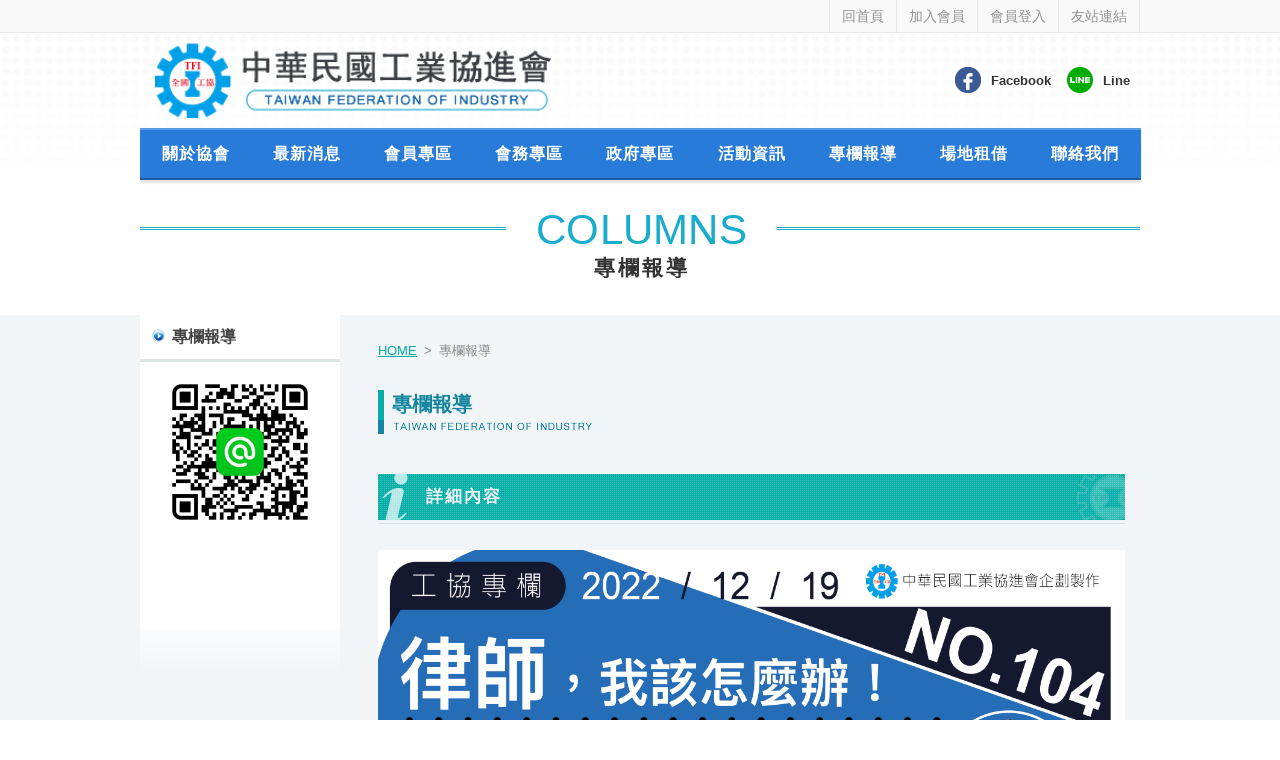

--- FILE ---
content_type: text/html; charset=utf-8
request_url: https://www.tfoi.org.tw/album2_detail_196.htm
body_size: 9592
content:
<!DOCTYPE html>
<!--[if IE 8]> <html lang="zh-Hant" class="ie8 no-js"> <![endif]-->  
<!--[if IE 9]> <html lang="zh-Hant" class="ie9 no-js"> <![endif]-->  
<!--[if !IE]><!--> <html lang="zh-Hant" class="no-js"> <!--<![endif]-->
<head>
<meta charset="UTF-8">
<title>國民法官制度簡介(四)20221216 - 中華民國工業協進會</title>
<meta name="description" content="全國工協乃基於反映基層工業界心聲，由台灣省及廿一縣市工業會共同籌組；並由台灣省工業會理監事及各縣市工業會理事長擔任籌備委員，推舉時任台灣省工業會理事長李成家先生為籌備會主任委員，將做工業界與政府間橋樑，為全國工業界服務。" />
<!--以下新增-->

<meta http-equiv="X-UA-Compatible" content="IE=edge">
<meta name="viewport" content="width=device-width, user-scalable=no, initial-scale=1">

<link rel="shortcut icon" href="images/favicon.ico"/>
<link rel="bookmark" href="images/favicon.ico"/>

<link rel="stylesheet" type="text/css" href="css/style.css">
<link rel="stylesheet" type="text/css" href="scripts/fancyBox/source/jquery.fancybox.css" />

<script src="scripts/jquery.js"></script>
<script src="scripts/jquery-migrate-1.2.1.min.js"></script>
<script src="scripts/jquery.scrollTo-2.1.1/jquery.scrollTo.min.js"></script>
<script src="scripts/modernizr.js"></script>
<script type="text/javascript" src="scripts/fancyBox/source/jquery.fancybox.js"></script>

<script src="scripts/share.js"></script>
<!--<script src="scripts/scroll_fixed.js"></script>-->
<script src="scripts/menu_toggle.js"></script>
<!--<script src="scripts/menu_dropdown.js"></script>-->
<script src="scripts/side_toggle.js"></script>
<script src="scripts/side_accordion.js"></script>
<script src="scripts/content_height.js"></script>
<link rel="stylesheet" type="text/css" href="./system/css/editor.css">

<!--[if lt IE 9]>
  <script src="https://oss.maxcdn.com/html5shiv/3.7.2/html5shiv.min.js"></script>
  <script src="https://oss.maxcdn.com/respond/1.4.2/respond.min.js"></script>
<![endif]-->
<!-- Global site tag (gtag.js) - Google Analytics -->
<script async src="https://www.googletagmanager.com/gtag/js?id=UA-127307310-15"></script>
<script>
  window.dataLayer = window.dataLayer || [];
  function gtag(){dataLayer.push(arguments);}
  gtag('js', new Date());

  gtag('config', 'UA-127307310-15');
</script>
<link rel="stylesheet" type="text/css" href="scripts/slick-1.5.0/slick/slick.css">
<script src="scripts/slick-1.5.0/slick/slick.js"></script>
<link rel="stylesheet" type="text/css" href="scripts/fancyBox/source/jquery.fancybox.css">
<script src="scripts/fancyBox/source/jquery.fancybox.pack.js"></script>
<link rel="stylesheet" href="scripts/fancyBox/source/helpers/jquery.fancybox-thumbs.css?v=1.0.7" type="text/css" media="screen" />
<script type="text/javascript" src="scripts/fancyBox/source/helpers/jquery.fancybox-thumbs.js?v=1.0.7"></script>
<script>
	$(window).load(function() {
		$('.pic-slider .slide').slick({
			prevArrow: '<button type="button" data-role="none" class="btn slick-prev" aria-label="Previous" tabindex="0" role="button"><i class="fa fa-angle-left"></i></button>',
			nextArrow: '<button type="button" data-role="none" class="btn slick-next" aria-label="Next" tabindex="0" role="button"><i class="fa fa-angle-right"></i></button>',
		});
		var slidePic=$('.slide-item').not('.slick-cloned').find('.fancybox-thumb');
		slidePic.fancybox({
			margin: 5,
			padding: 0,
			scrolling: 'no',
			maxWidth	: '100%',
			fitToView	: false,
			helpers: {
				overlay : {
					css: { 'background' : 'rgba(0,0,0,0.85)' }
				},
				thumbs	: {
					width	: 160,
					height	: 98
				}
			}
		});
		$(".btn.video").fancybox({
			margin: 5,
			padding: 0,
			maxWidth	: '100%',
			maxHeight	: '100%',
			fitToView	: false,
			width		: 900,
			height		: 716,
			helpers: {
				overlay : {
					css: { 'background' : 'rgba(0,0,0,0.85)' }
				},
			}
		});
	});
</script>
<link rel="stylesheet" type="text/css" href="css/album.css">
</head>
<body itemscope itemtype="http://schema.org/WebPage">
	<div class="wrapper">
		<header class="site-header" itemscope itemtype="http://schema.org/WPHeader">
			<div class="top-nav">
	<div class="container">
		<ul class="list-h">
			<li><a href="index.php">回首頁</a></li>
						<li><a href="member_register.php">加入會員</a></li>
			<li><a href="member_login.php">會員登入</a></li>
						<li><a href="links.php">友站連結</a></li>
			<!--li><a href="vote.php">投票系統</a></li-->
		</ul>
	</div>
</div>
<div class="container">
	<div class="site-title"><a href="index.php" class="logo ibtn">中華民國工業協進會</a></div>
	<ul class="share list-inline">
		<li><a class="btn facebook" href="https://www.facebook.com/tfoi.org/" target="_blank"><i class="icon"></i><span class="txt">Facebook</span></a></li>
		<li><a class="btn line" href="https://line.me/R/ti/p/@juu8260p" target="_blank"><i class="icon"></i><span class="txt">Line</span></a></li>
	</ul>
</div>
						<a class="btn toggle-menu" href="#" title="主選單"><i class="fa fa-bars"></i> MENU</a>
<nav class="site-nav" itemscope itemtype="http://schema.org/SiteNavigationElement">
	<div class="container">
		<ul class="menu list-h">
			<li><a href="about.php">關於協會</a></li>
			<li><a href="news.php">最新消息</a></li>
			<li><a href="member_edit.php">會員專區</a></li>
			<li><a href="download.php">會務專區</a></li>
			<li><a href="government.php">政府專區</a></li>
						<li><a href="curricuium.php">活動資訊</a></li>
			<li><a href="album2.php">專欄報導</a></li>
			
			<li><a href="venue_rental.php">場地租借</a></li>
			<li><a href="contact.php">聯絡我們</a></li>
		</ul>
	</div>
</nav>		</header>
		<main itemprop="mainContentOfPage" class="site-main has-side">
			<header class="main-top">
				<div class="container">
					<div class="top-title"><span>COLUMNS</span><br>專欄報導</div>
				</div>
			</header>
			<div class="main-content">
				<div class="container">
					<button class="btn toggle-side">側選單</button>
					<button class="ibtn toggle-side cover"></button>
					<aside class="side">
						<div class="side-nav">
    <ul class="nav">
				 <li><a href="album2.php">專欄報導</a>
        	<ul>
        						<li  class="active" ><a href="album2_6.htm">法律專欄</a></li>
								<li  ><a href="album2_9.htm">會務專欄</a></li>
								<li  ><a href="album2_8.htm">中醫養生專欄</a></li>
								<li  ><a href="album2_7.htm">秘書長專欄</a></li>
								<li  ><a href="album2_10.htm">品牌專欄</a></li>
								<li  ><a href="album2_11.htm">2018年工業文化特展</a></li>
				        	</ul>	
        </li>
    </ul>
      <div class="ad">
	<a >
	<img src="upload/202506171605163.png" alt=""/>	</a>
</div>
</div>
					</aside>
					<section class="content">
						<ol class="breadcrumb list-inline" itemscope itemtype="http://schema.org/BreadcrumbList">
							<li itemprop="itemListElement" itemscope itemtype="http://schema.org/ListItem">
								<a itemprop="item" href="index.php" class="home"><span itemprop="name">HOME</span></a>
								<meta itemprop="position" content="1" />
							</li>
							<li itemprop="itemListElement" itemscope itemtype="http://schema.org/ListItem">
								<a itemprop="item" href="activity.php"><span itemprop="name">專欄報導</span></a>
								<meta itemprop="position" content="2" />
							</li>
						</ol>
						<header class="content-top clearfix">
							<h1 class="main-title" itemprop="headline">專欄報導</h1>
						</header>
																		<div class="sub-title">詳細內容</div>
						<article class="editor clearfix">
							<img alt="" src="/upload/images/20221219%E6%B3%95%E5%BE%8B%E5%B0%88%E6%AC%84%E5%85%A8%E6%96%87%E5%A0%B1%E5%B0%8E-01.png" />						</article>
						<div class="btn-box has-border">
							<a href="javascript:history.back();" class="btn back"><i class="icon"></i> 回列表頁</a>
						</div>
					</section>
				</div>
			</div>
		</main>
		<script type="text/javascript">
	$( document ).ready(function() {
		$(".gotop").click(function(){
			$.scrollTo(0, 500);
			return false;
		});
	});
</script>
<div class="floating">
	<a href="#" class="btn gotop" title="PAGE TOP"><i class="fa fa-chevron-circle-up"></i> TOP</a>
</div>		<footer class="site-footer" itemscope itemtype="http://schema.org/WPFooter">
			<div class="container">
	<div class="col col1">
		<div class="qrcode"><img src="images/qrcode.jpg" alt="">
		</div>
		<div class="site-map">
			<ul>
				<li><a href="about.php">關於協會</a></li>
				<li><a href="news.php">最新消息</a></li>
				<li><a href="member_edit.php">會員專區</a></li>
				<li><a href="download.php">會務專區</a></li>
				<li><a href="government.php">政府專區</a></li>
			</ul>
			<ul>
						<li><a href="curricuium.php">活動資訊</a></li>
			<li><a href="album2.php">專欄報導</a></li>
				<li><a href="venue_rental.php">場地租借</a></li>
				<li><a href="links.php">友站連結</a></li>
				<li><a href="contact.php">聯絡我們</a></li>
			</ul>
			<ul>
				<li><a href="terms.php">使用條款</a></li>
				<li><a href="disclaimer.php">免責聲明</a></li>
				<li><a href="index.php">回首頁</a></li>
			</ul>
		</div>
	</div>
	<div class="col col2">
		<div class="site-info">
			<i class="icon addr"></i>106474台北市大安區敦化南路2段2號3樓之2<br>
<i class="icon phone"></i><b>TEL :</b>02-2707-4339&nbsp;&nbsp;&nbsp; <b>FAX :</b>  02-2707-6887		</div>
		<div class="copyright" itemprop="copyrightHolder">
			Copyright © 社團法人中華民國工業協進會 All Rights Reserved.		</div>
	</div>
</div>		</footer>
	</div>
</body>
</html>


--- FILE ---
content_type: text/css
request_url: https://www.tfoi.org.tw/css/style.css
body_size: 414
content:
@charset "utf-8";

@import url(_reset.css);
@import url(_editor.css);
@import url(_editor_grid.css);
@import url(font-awesome-4.4.0/css/font-awesome.min.css);
@import url(_basic.css);
@import url(_icon.css);
@import url(_btn.css);

@import url(_site_header.css);
@import url(_site_nav.css);
@import url(_site_footer.css);
@import url(_site_main.css);
@import url(_banner.css);
@import url(_side.css);

@import url(_floating.css);
@import url(_breadcrumb.css);
@import url(_pagination.css);
@import url(_form.css);

@import url(style_editor.css);

--- FILE ---
content_type: text/css
request_url: https://www.tfoi.org.tw/css/album.css
body_size: 3426
content:
.fancybox-skin {
    margin: 30px 60px 0;
}
.fancybox-close {
    background: url(../images/album/lightbox_close.png) no-repeat;
    width: 60px;
    height: 30px;
    right: 0;
    top: -30px;
}
.fancybox-nav span {
    visibility: visible;
    background: url(../images/album/lightbox_arrow.png) no-repeat;
    width: 60px;
    height: 60px;
}
.fancybox-prev span {
    background-position: 0 0;
    left: -60px;
}
.fancybox-next span {
    background-position: 100% 0;
    right: -60px;
}
.fancybox-title .photo-pager {
    float: left;
    color: #000;
}
.fancybox-title .photo-pager b {
    text-decoration: underline;
}
.fancybox-title .photo-title {
    float: right;
    color: #B97F5F;
    font-size: 14px;
    font-weight: bold;
    border-bottom: 1px solid #B97F5F;
}
.fancybox-title .photo-intro {
    padding: 15px 0;
    color: #777;
    font-size: 13px;
    clear: both;
    line-height: 1.4;
}

.album-list {
    margin: 0 -15px;
}
.pic-list {
    margin: 0 -15px -40px;
}
.album-list .item,
.pic-list .item {
    width: 33.33%;
    padding: 0 15px;
    margin-bottom: 40px;
    border-left: 1px solid #ddd;
}
.album-list .item:nth-child(3n+1),
.pic-list .item:nth-child(3n+1) {
    border-left-width: 0;
    clear: left;
}
.album-list .item a,
.pic-list .item a {
    max-width: 200px;
    margin: 0 auto;
}
.album-list .pic,
.pic-list .item a {
    position: relative;
    overflow: hidden;
}
.album-list a:hover .pic:before,
.pic-list .item a:hover:before {
    content: "";
    display: block;
    background: url(../images/album/hover.png) no-repeat 50% 50%,
        url(../images/pattern_2.png) repeat;
    position: absolute;
    top: 0;
    bottom: 0;
    left: 0;
    right: 0;
}
.album-list .title {
    padding: 5px 0 0;
    white-space: nowrap;
    text-overflow: ellipsis;
    overflow: hidden;
}
.album-list .description {
    color: #999;
    line-height: 1.4;
    font-size: 14px;
    display: -webkit-box;
    -webkit-line-clamp: 2;
    -webkit-box-orient: vertical;
    overflow: hidden;
    height: 38px;
    margin-top: 8px;
}


.pic-slider {
    padding: 0 10px;
}
.pic-slider .slick-prev,
.pic-slider .slick-next {
    color: #ccc;
    font-size: 28px;
    width: 25px;
    position: absolute;
    top: 0;
    bottom: 0;
}
.pic-slider .slick-prev:hover,
.pic-slider .slick-next:hover {
    color: #05AFA7;
}
.pic-slider .slick-prev {
    left: -25px;
}
.pic-slider .slick-next {
    right: -25px;
}


.btn.video {
    display: block;
    margin: 40px auto;
    max-width: 630px;
}

@media screen and (max-width: 767px) {
    .fancybox-skin {
        margin: 30px 0 0;
    }
    .fancybox-nav span {
        visibility: hidden;
    }
    .fancybox-prev span {
        left: 0;
    }
    .fancybox-next span {
        right: 0;
    }
    #fancybox-thumbs {
        display: none;
    }
}
@media screen and (max-width: 640px) {
    .album-list .item,
    .pic-list .item {
        width: 50%;
    }
    .album-list .item:nth-child(3n+1),
    .pic-list .item:nth-child(3n+1) {
        border-left-width: 1px;
        clear: none;
    }
    .album-list .item:nth-child(2n+1),
    .pic-list .item:nth-child(2n+1) {
        border-left-width: 0;
        clear: left;
    }
}
@media screen and (max-width: 440px) {
    .album-list .item {
        width: auto;
        float: none;
        border-left: 0;
        clear: none;
    }
    .album-list .item a {
        max-width: 280px;
    }
    .pic-list {
        margin: 0 0 -15px;
    }
    .pic-list .item {
        margin-bottom: 15px;
        padding: 0 5px;
        border: 0;
    }
}

--- FILE ---
content_type: text/css
request_url: https://www.tfoi.org.tw/css/_editor_grid.css
body_size: 3492
content:
.editor .row,
.editor .col .row {
    margin: 0 -15px;
}
.editor .col .row {
    margin-bottom: -15px;
}
.editor .col,
.editor .col .row > .col {
    float: left;
    padding: 0 15px 30px;
}
.editor .s-gap,
.editor .col .s-gap {
    margin: 0 -3px;
}
.editor .s-gap > .col,
.editor .col .s-gap > .col {
    padding: 0 3px 6px;
}
.editor .m-gap,
.editor .col .m-gap {
    margin: 0 -7px;
}
.editor .m-gap > .col,
.editor .col .m-gap > .col {
    padding: 0 7px 14px;
}
.editor .no-gap,
.editor .col .no-gap {
    margin: 0;
}
.editor .no-gap > .col,
.editor .col .no-gap > .col {
    padding: 0;
}

.editor .grid1 > .col,
.editor .col .grid1 > .col {
    float: none;
}
.editor .grid2 > .col,
.editor .col .grid2 > .col {
    width: 50%;
}
.editor .grid3 > .col,
.editor .col .grid3 > .col {
    width: 33.33%;
}
.editor .grid4 > .col,
.editor .col .grid4 > .col {
    width: 25%;
}
.editor .grid5 > .col,
.editor .col .grid5 > .col {
    width: 20%;
}
.editor .grid6 > .col,
.editor .col .grid6 > .col {
    width: 16.66%;
}

.editor .grid2.w62-38 > .col:nth-child(1),
.editor .col .grid2.w62-38 > .col:nth-child(1) {
    width: 62%;
}
.editor .grid2.w62-38 > .col:nth-child(2),
.editor .col .grid2.w62-38 > .col:nth-child(2) {
    width: 38%;
}
.editor .grid2.w78-22 > .col:nth-child(1),
.editor .col .grid2.w78-22 > .col:nth-child(1) {
    width: 78%;
}
.editor .grid2.w78-22 > .col:nth-child(2),
.editor .col .grid2.w78-22 > .col:nth-child(2) {
    width: 22%;
}
.editor .col .grid2.w62-38 > .col:nth-child(1),
.editor .col .grid2.w62-38 > .col:nth-child(2),
.editor .col .grid2.w78-22 > .col:nth-child(1),
.editor .col .grid2.w78-22 > .col:nth-child(2) {
    float: left;
}

@media screen and (max-width: 1024px) {
    .editor .grid2.w78-22 > .col:nth-child(2) .col {
        float: left;
        width: 50%;
    }
    .editor .grid2 > .col,
    .editor .grid2.w62-38 > .col:nth-child(1),
    .editor .grid2.w62-38 > .col:nth-child(2),
    .editor .grid2.w78-22 > .col:nth-child(1),
    .editor .grid2.w78-22 > .col:nth-child(2),
    .editor .col .grid2.w78-22 > .col:nth-child(2) .col {
        float: none;
        width: auto;
    }
    .editor .grid4 > .col {
        width: 50%;
    }
    .editor .grid5 > .col,
    .editor .grid6 > .col {
        width: 33.33%;
    }
}
@media screen and (max-width: 900px) {
    .editor .grid3 > .col {
        float: none;
        width: auto;
    }
}
@media screen and (max-width: 767px) {
    .editor .col .grid2.w78-22 > .col:nth-child(2) .col {
        float: left;
        width: 50%;
    }
    .editor .col .grid2.w78-22 > .col:nth-child(1),
    .editor .col .grid2.w78-22 > .col:nth-child(2) {
        float: none;
        width: auto;
    }
    .editor .grid5 > .col,
    .editor .grid6 > .col {
        width: 50%;
    }
    .editor .col .grid5 > .col,
    .editor .col .grid6 > .col {
        width: 33.33%;
    }
}
@media screen and (max-width: 640px) {
    .editor .grid4 > .col {
        float: none;
        width: auto;
    }
    .editor .col .grid3 > .col,
    .editor .col .grid4 > .col,
    .editor .col .grid5 > .col,
    .editor .col .grid6 > .col {
        width: 50%;
    }
}
@media screen and (max-width: 480px) {
    .editor .grid5 > .col,
    .editor .grid6 > .col,
    .editor .col .grid2 > .col,
    .editor .col .grid3 > .col,
    .editor .col .grid4 > .col,
    .editor .col .grid5 > .col,
    .editor .col .grid6 > .col,
    .editor .col .grid2.w62-38 > .col:nth-child(1),
    .editor .col .grid2.w62-38 > .col:nth-child(2),
    .editor .grid2.w78-22 > .col:nth-child(2) .col,
    .editor .col .grid2.w78-22 > .col:nth-child(2) .col {
        float: none;
        width: auto;
    }
}

--- FILE ---
content_type: text/css
request_url: https://www.tfoi.org.tw/css/_basic.css
body_size: 1868
content:
body {
    font-family: Arial, "微軟正黑體", "Microsoft JhengHei", "微软雅黑", "メイリオ", "맑은 고딕", sans-serif;
    color: #5F5F5F;
    font-size: 15px;
    line-height: 1.8;
    word-wrap: break-word;
    -webkit-text-size-adjust: 100%;
        -ms-text-size-adjust: 100%;
            text-size-adjust: 100%;
}
a {
    color: #5F5F5F;
    text-decoration: none;
}
.wrapper {
    overflow: hidden;
}
.container {
    position: relative;
    margin: 0 auto;
    max-width: 1000px;
    -webkit-box-sizing: border-box;
       -moz-box-sizing: border-box;
            box-sizing: border-box;
}
.container:after,
.clearfix:after,
.list-h:after,
.row:after {
    visibility: hidden;
    display: block;
    font-size: 0;
    content: " ";
    clear: both;
    height: 0;
}
.clearfix { display: inline-block; }
/* start commented backslash hack \*/
* html .clearfix { height: 1%; }
.clearfix { display: block; }


img {
    max-width: 100%;
    max-height: 100%;
    height: auto !important;
    display: inline-block;
    vertical-align: middle;
    line-height: 1;
}
.list-inline .item,
.list-inline > li {
    display: inline-block;
    vertical-align: top;
    -webkit-box-sizing: border-box;
       -moz-box-sizing: border-box;
            box-sizing: border-box;
}
.list-inline .item a,
.list-inline > li a {
    display: inline-block;
    position: relative;
}
.list-h .item,
.list-h > li {
    float: left;
    -webkit-box-sizing: border-box;
       -moz-box-sizing: border-box;
            box-sizing: border-box;
}
.list-h .item a,
.list-h > li a {
    display: block;
    position: relative;
}
.pic {
    text-align: center;
}
.pic.full img {
    width: 100%;
}
.col,
.form-control {
    -webkit-box-sizing: border-box;
       -moz-box-sizing: border-box;
            box-sizing: border-box;
}
button:focus,
input:focus {
    outline: none;
}
.table {
    width: 100%;
    border-collapse: collapse;
    border-spacing: 0;
}

.editor .list-inline,
.editor .list-h {
    list-style-type: none;
    padding: 0;
}

--- FILE ---
content_type: text/css
request_url: https://www.tfoi.org.tw/css/_icon.css
body_size: -15
content:
.icon {
    display: inline-block;
    text-align: left;
    text-indent: -9999px;
    vertical-align: text-bottom;
    background-repeat: no-repeat;
}


--- FILE ---
content_type: text/css
request_url: https://www.tfoi.org.tw/css/_btn.css
body_size: 3382
content:
.btn, .ibtn {/* Structure */
    display: inline-block;zoom:1;
    line-height: normal;
    white-space: nowrap;
    vertical-align: middle;
    text-align: center;
    cursor: pointer;
    border: none;
    padding: 0;
    background: none;
    -webkit-user-drag: none;
    -webkit-user-select: none;
    -moz-user-select: none;
    -ms-user-select: none;
    user-select: none;
    -webkit-box-sizing: border-box;
    -moz-box-sizing: border-box;
    box-sizing: border-box;
}
/* Firefox: Get rid of the inner focus border */
.btn::-moz-focus-inner,
.ibtn::-moz-focus-inner {
    padding: 0;
    border: 0;
}
.btn:focus, .ibtn:focus {
    outline: none;
}

.ibtn {
    text-indent: 100%;
    white-space: nowrap;
    overflow: hidden;
    text-align: left;
    -webkit-transition: none;
       -moz-transition: none;
        -ms-transition: none;
         -o-transition: none;
            transition: none;
}
.ibtn:hover {
    background-position: 0 100%;
}

.share .btn {
    padding-top: 4px;
    margin-right: 10px;
    color: #333;
    font-size: 13px;
    font-weight: bold;
}
.share .btn .icon {
    background-image: url(../images/_icon/share.png);
    width:  30px;
    height: 30px;
    margin: -4px 8px 0 0;
    vertical-align: middle;
}
.share .btn.facebook .icon { background-position:     0 0; }
.share .btn.twitter  .icon { background-position: -30px 0; }
.share .btn.google   .icon { background-position: -60px 0; }
.share .btn.bookmark .icon { background-position: -90px 0; }
.share .btn.line .icon { background-position:     -120px 0; }
.share .btn:hover .icon {
    opacity: 0.5;
}

.btn.back {
    float: right;
    color: #545454;
    padding: 4px 4px 0;
}
.btn.back:hover {
    color: #05AFA7;
}
.btn.back .icon {
    background-image: url(../images/_icon/pager_arrow.png);
    background-position: -36px 0;
    width: 36px;
    height: 36px;
    border: 1px solid #D1D6DA;
    vertical-align: middle;
    margin: -4px 6px 0 0;
    -webkit-border-radius: 18px;
            border-radius: 18px;
}
.btn.back:hover .icon {
    border-color: #05AFA7;
    background-color: #05AFA7;
    background-position: -36px 100%;
}
.btn.normal {
    background: url(../images/btn_bg.png) repeat-x;
    height: 46px;
    color: #fff;
    font-size: 16px;
    width: 100%;
    max-width: 250px;
    line-height: 44px;
    margin: 0 6px 10px;
    -webkit-box-shadow: 0 0 2px 0 rgba(0,0,0,0.3);
            box-shadow: 0 0 2px 0 rgba(0,0,0,0.3);
}
.btn.normal:hover,
.btn.normal.rev {
    background-position: 0 100%;
}
.btn.normal.rev:hover {
    background-position: 0 0;
}
.btn.normal .icon {
    background-image: url(../images/_icon/btn_icon.png);
    width: 30px;
    height: 30px;
    vertical-align: middle;
    margin: -3px 10px 0 0;
}
.btn.link     .icon { background-position:      0 0; }
.btn.map      .icon { background-position:  -30px 0; }
.btn.download .icon { background-position:  -60px 0; }
.btn.video    .icon { background-position:  -90px 0; }
.btn.reset    .icon { background-position: -120px 0; }
.btn.submit   .icon,
.btn.edit     .icon { background-position: -150px 0; }
.btn.home     .icon { background-position: -180px 0; }
.btn.login    .icon { background-position: -210px 0; }
.btn.web      .icon { background-position: -240px 0; }

.btn-wrap {
    position: relative;
}
.btn-wrap .ibtn {
    position: absolute;
    left: 0;
    top: 0;
    width: 100%;
    height: 100%;
}

.btn-wrap {
    position: relative;
}
.btn-wrap .ibtn {
    width: 100%;
    height: 100%;
    left: 0;
    top: 0;
}

--- FILE ---
content_type: text/css
request_url: https://www.tfoi.org.tw/css/_site_header.css
body_size: 1489
content:
.site-header {
    background: url(../images/header_bg.jpg) repeat-x 0 100%;
}
.site-title {
    padding: 10px 15px;
    float: left;
    width:500px;
}
.site-title .logo {
    background: url(../images/logo.png) no-repeat;
    background-size: contain;
    width: 100%;
    max-width: 500px;
    height: 75px;
    -webkit-transition: all .3s ease;
       -moz-transition: all .3s ease;
        -ms-transition: all .3s ease;
         -o-transition: all .3s ease;
            transition: all .3s ease;
}
.site-title .logo:hover {
    opacity: .7;
}

.share {
    float: right;
    padding-top: 32px;
}

.top-nav {
    background: #F9F9F9;
    border-bottom: 1px solid #E8E8E8;
}
.top-nav ul {
    float: right;
    border-right: 1px solid #E8E8E8;
}
.top-nav ul li {
    border-left: 1px solid #E8E8E8;
}
.top-nav ul li a {
    font-size: 14px;
    color: #929292;
    line-height: 32px;
    padding: 0 12px;
}
.top-nav ul li a:hover {
    color: #fff;
    background: #208CE4
}

@media screen and (max-width: 1000px) {
    .site-header {
        background: none;
    }
}
@media screen and (max-width: 930px) {
    .share .btn .txt {
        display: none;
    }
    .share .btn .icon {
        margin-right: 0;
    }
}
@media screen and (max-width: 760px) {
    .site-title,
    .share,
    .top-nav ul {
        float: none;
    }
    .site-title {
        text-align: center;
        width: auto;
    }
    .share {
        padding: 0 0 10px;
        text-align: center;
    }
    .share .btn {
        margin: 0 4px;
    }
    .top-nav ul li {
        width: 25%;
    }
    .top-nav ul li a {
        padding: 0 8px;
        text-align: center;
    }
}

--- FILE ---
content_type: text/css
request_url: https://www.tfoi.org.tw/css/_site_nav.css
body_size: 2068
content:
.site-nav {
}
.site-nav .menu {
    text-align: center;
    margin-right: -1px;
    -webkit-box-shadow: 0 3px 2px 0 #E4E3E3;
            box-shadow: 0 3px 2px 0 #E4E3E3;
}
.site-nav .menu li {
    position: relative;
}
.site-nav .menu li a {
    display: block;
}
.site-nav .menu > li {
    width: 11.11%;
}
.site-nav .menu > li > a {
    color: #fff;
    background: #287BD9;
    font-size: 16px;
    font-weight: bold;
    letter-spacing: 1px;
    border-width: 2px 0;
    border-style: solid;
    border-color: #599BE3 #287BD9 #1E5BA1;
    padding: 10px 5px;
}
.site-nav .menu > li > a:hover,
.site-nav .menu > li.active > a {
    background: #35B1A9;
    border-color: #50CBC2 #35B1A9 #26897F;
}
.site-nav .menu ul {
    display: none;
    position: absolute;
    z-index: 600;
    min-width: 100%;
    text-align: left;
    letter-spacing: 0;
    -webkit-box-sizing: border-box;
       -moz-box-sizing: border-box;
            box-sizing: border-box;
}
.site-nav .menu > li > ul {
    top: 100%;
    left: 6px;
    width: 110px;
    margin-top: 2px;
    border: 1px solid #AAC5DB;
    background: rgba(47,64,99,0.95);
}
.site-nav .menu > li > ul > li+li {
    border-top: 1px solid #086AB4;
}
.site-nav .menu ul li a {
    color: #ACD6FF;
    font-size: 14px;
    font-weight: normal;
    padding: 8px 5px 8px;
    position: relative;
}
.site-nav .menu ul li a:hover,
.site-nav .menu ul li.active > a {
    color: #0066B2;
    background: #E3EDF4;
}


.toggle-menu {
    display: none;
}

@media screen and (max-width: 1040px) {
    
}

@media screen and (max-width: 767px) {
    .toggle-menu {
        display: block;
        background: #287BD9;
        color: #fff;
        font-size: 18px;
        letter-spacing: 3px;
        line-height: 40px;
        width: 100%;
        height: 40px;
    }
    .toggle-menu:hover,
    .menu-open .toggle-menu {
        background: #1754A0;
    }
    .site-nav {
        display: none;
    }
    .site-nav .menu {
        display: block;
        float: none;
        margin: 0;
        padding: 0;
        clear: both;
    }
    .site-nav .menu li {
        display: block;
        width: auto;
        float: none;
    }
    .site-nav .menu > li > a {
        border-width: 1px 0;
    }
}

--- FILE ---
content_type: text/css
request_url: https://www.tfoi.org.tw/css/_site_footer.css
body_size: 2100
content:
.site-footer {
    background: #1BADCF;
    color: #fff;
    font-size: 12px;
    border-top: 1px solid #fff;
    padding: 30px 0;
    -webkit-box-shadow: 0 -4px 5px 0 #CDD0D2;
            box-shadow: 0 -4px 5px 0 #CDD0D2;
}
.qrcode{
	text-align:center;
}
.site-footer a {
    color: #fff;
}
.site-footer .col {
    float: left;
    width: 50%;
}
.site-footer .col1 {
    padding-right: 10px;
}
.site-footer .col2 {
    padding-left: 4%;
}
.site-footer .container {
    background: url(../images/footer_border.png) repeat-y 50% 0;
}
.qrcode,
.site-map {
    display: inline-block;
    vertical-align: top;
}
.site-map {
    margin-top: 8px;
}
.site-map ul {
    display: inline-block;
    vertical-align: top;
    margin-left: 30px;
}
.site-map li a {
    display: block;
    background: url(../images/_icon/sitemap.png) no-repeat 0 8px;
    color: #fff;
    line-height: 1.5;
    padding: 2px 5px 2px 12px;
}
.site-map li a:hover {
    text-decoration: underline;
}
.site-info {
    font-size: 15px;
    line-height: 2;
    margin-bottom: 40px;
}
.site-info b {
    color: #333;
}
.site-info .icon {
    background-image: url(../images/_icon/siteinfo.png);
    width: 20px;
    height: 20px;
    margin-right: 6px;
}
.site-info .icon.addr { background-position: 0 0; }
.site-info .icon.phone { background-position: 0 -20px; }

.copyright {
    color: #80E1F2;
}

@media screen and (max-width: 1030px) {
    .qrcode {
        margin-left: 15px;
    }
}
@media screen and (max-width: 930px) {
    .site-footer {
        padding: 0;
    }
    .site-footer .container {
        background: none;
    }
    .site-footer .col {
        float: none;
        width: auto;
        text-align: center;
        padding: 30px 15px;
    }
    .site-footer .col1 {
        border-bottom: 1px solid #168AA6;
    }
    .site-footer .col2 {
        border-top: 1px solid #49BDD9;
    }
    .qrcode {
        margin-left: 0;
    }
    .site-map {
        text-align: left;
    }
}
@media screen and (max-width: 767px) {
    .site-footer {
        padding-bottom: 30px;
    }
}
@media screen and (max-width: 480px) {
    .qrcode {
        display: block;
        width: 124px;
        margin: 0 auto 15px;
    }
    .site-map ul {
        margin: 0 10px;
    }
}

--- FILE ---
content_type: text/css
request_url: https://www.tfoi.org.tw/css/_site_main.css
body_size: 2233
content:
.main-top {
    padding: 25px 0 35px;
}
.top-title {
    color: #333;
    font-size: 21px;
    font-weight: bold;
    letter-spacing: 3px;
    padding-left: 3px;
    text-align: center;
    line-height: 1.2;
    overflow: hidden;
}
.top-title span {
    display: inline-block;
    color: #19ACCD;
    font-size: 42px;
    font-weight: normal;
    letter-spacing: 0.3px;
    position: relative;
    text-transform: uppercase;
}
.top-title span:before,
.top-title span:after {
    content: "";
    border-top: 3px double #1BADCF;
    display: block;
    position: absolute;
    top: 50%;
    margin-top: -3px;
    width: 500px;
}
.top-title span:before {
    right: 100%;
    margin-right: 30px;
}
.top-title span:after {
    left: 100%;
    margin-left: 30px;
}
.content-top {
    background: url(../images/title_deco.png) no-repeat 0 100%;
    padding-bottom: 14px;
    margin-bottom: 40px;
}
.main-title {
    border-left: 6px solid #05AFA7;
    color: #13859F;
    font-size: 20px;
    font-weight: bold;
    padding: 0 0 2px 8px;
    line-height: 1.4;
}
.main-content {
    background: #F2F5F8;
    padding: 0 0 100px;
}
.content {
    padding: 0 15px;
    min-height: 300px;
    -webkit-box-sizing: border-box;
       -moz-box-sizing: border-box;
            box-sizing: border-box;
}
.sub-title {
    background: url(../images/title_deco2.png) no-repeat 5px 50%,
        url(../images/title_deco3.png) no-repeat 100% 50%,
        url(../images/pattern_3.png) repeat;
    color: #F2F4F8;
    font-size: 17px;
    font-weight: bold;
    padding: 8px 16px 8px 48px;
    letter-spacing: 2px;
    position: relative;
    margin-bottom: 30px;
}
.sub-title:after {
    content: "";
    display: block;
    border-bottom: 1px solid #D9E1EA;
    position: absolute;
    bottom: -4px;
    left: 0;
    right: 0;
}

.btn-box {
    clear: both;
    padding-top: 60px;
    position: relative;
    text-align: center;
}
.btn-box.has-border {
    border-top: 1px solid #ddd;
    margin-top: 60px;
    padding-top: 20px;
}

.detail-intro {
    max-width: 900px;
    margin: 0 auto 30px;
}
.detail-intro .pic,
.detail-intro .gallery {
    margin-bottom: 10px;
}
hr.divider {
    border: 1px solid #ddd;
    border-width: 1px 0 0;
    margin: 30px 0;
}
.pull-left {
    float: left;
}
.pull-right {
    float: right;
}

@media screen and (max-width: 767px) {
    .top-title span {
        font-size: 32px;
    }
}

--- FILE ---
content_type: text/css
request_url: https://www.tfoi.org.tw/css/_banner.css
body_size: 449
content:
.banner {
    clear: both;
}
.banner .slick-dots {
    position: absolute;
    bottom: 0;
    left: 0;
    right: 0;
    text-align: center;
    border-bottom: 1px solid #F0F0F0;
    padding: 0 0 10px;
}
.banner .slick-dots li {
    display: inline-block;
}
.banner .slick-dots li button {
    text-align: left;
    text-indent: -99999px;
    padding: 0;
    overflow: hidden;
    border: 0;
    background: url(../images/index/banner_dots.png) no-repeat;
    width: 30px;
    height: 30px;
}
.banner .slick-dots li.slick-active button {
    background-position: 100% 0;
}

@media screen and (max-width: 1280px) {
}

--- FILE ---
content_type: text/css
request_url: https://www.tfoi.org.tw/css/_side.css
body_size: 4223
content:
/********************** side ***********************/
.side {
    width: 200px;
    float: left;
}
.has-side .content {
    width: calc(100% - 223px);
    float: right;
}
.side-nav .ad{
	margin-top:15px}


.side-nav {
    background: #fff;
    padding-bottom: 100px;
    margin-bottom: 52px;
    position: relative;
}
.side-nav:after {
    content: "";
    background: url(../images/side_bottom.png) repeat-x;
    display: block;
    height: 52px;
    position: absolute;
    top: 100%;
    left: 0;
    right: 0;
}
.side-nav .nav li a {
    display: block;
}
.side-nav .nav > li {
    border-bottom: 3px solid #DEE4E2;
}
.side-nav .nav li a {
    display: block;
}
.side-nav .nav > li > a {
    padding: 8px 32px;
    color: #444;
    font-size: 16px;
    font-weight: bold;
    position: relative;
}
.side-nav .nav > li > a:hover,
.side-nav .nav > li.active > a {
    background: #ECF4FF url(../images/side_hover.jpg) repeat-x;
}
.side-nav .nav > li > a:before {
    content: "";
    width: 13px;
    height: 13px;
    display: inline-block;
    position: absolute;
    top: 14px;
    left: 12px;
    background: url(../images/_icon/side.png) no-repeat;
}
.side-nav .nav ul {
    display: none;
    padding: 10px 0;
    border-top: 3px solid #1BADCF;
    padding: 0 16px 20px;
}
.side-nav .nav ul li a {
    color: #0D6C8C;
    font-size: 13px;
    padding: 10px 0 10px 30px;
    background: url(../images/side_border.png) repeat-x 0 100%;
    position: relative;
}
.side-nav .nav ul li a:before {
    content: "";
    display: inline-block;
    background: #0E6C8C;
    width: 5px;
    height: 5px;
    position: absolute;
    left: 16px;
    top: 18px;
    -webkit-border-radius: 5px;
            border-radius: 5px;
}
.side-nav .nav ul li a:hover,
.side-nav .nav ul li.active > a {
    color: #05AFA7;
}
.side-nav .nav ul li a:hover:before,
.side-nav .nav ul li.active > a:before {
    background: #05AFA7;
}


.toggle-side {
    display: none;
}

@media screen and (max-width: 900px) {
    body.side-open {
        overflow: hidden;
    }
    .btn.toggle-side {
        display: block;
        background: #444;
        width: 30px;
        position: fixed;
        top: 50%;
        margin-top: -53px;
        right: 0;
        opacity: .8;
        color: #fff;
        padding: 8px;
        white-space: normal;
        z-index: 520;
        -webkit-transition: right .4s ease;
           -moz-transition: right .4s ease;
            -ms-transition: right .4s ease;
             -o-transition: right .4s ease;
                transition: right .4s ease;
    }
    .btn.toggle-side:hover,
    .side-open .btn.toggle-side {
        opacity: 1;
        background-color: #195B8A;
    }
    .side-open .btn.toggle-side {
        background-position: 0 0;
        right: 230px;
    }
    .btn.toggle-side:before {
        content: "\f104";
        display: inline-block;
        font: normal normal normal 14px/1 FontAwesome;
        font-size: 20px;
        text-rendering: auto;
        -webkit-font-smoothing: antialiased;
        -moz-osx-font-smoothing: grayscale;
    }
    .side-open .btn.toggle-side:before {
        content: "\f105";
    }
    .toggle-side.cover {
        display: none;
    }
    .side-open .toggle-side.cover {
        display: block;
        position: fixed;
        top: 0;
        left: 0;
        height: 100%;
        width: 100%;
        background: rgba(0,0,0,0.5);
        z-index: 510;
    }
    .side {
        float: none;
        position: fixed;
        right: -280px;
        top: 0;
        bottom: 0;
        z-index: 900;
        background: #fff;
        padding: 15px;
        overflow: auto;
        -webkit-transition: all .4s ease;
           -moz-transition: all .4s ease;
            -ms-transition: all .4s ease;
             -o-transition: all .4s ease;
                transition: all .4s ease;
    }
    .side-open .side {
        right: 0;
    }
    .side-nav {
        background: none;
        margin-bottom: 0;
        padding-bottom: 0;
    }
    .side-nav:after {
        display: none;
    }
    .has-side .content {
        float: none;
        width: auto;
        z-index: 0;
        position: relative;
        -webkit-transition: all .4s ease;
           -moz-transition: all .4s ease;
            -ms-transition: all .4s ease;
             -o-transition: all .4s ease;
                transition: all .4s ease;
    }
}

--- FILE ---
content_type: text/css
request_url: https://www.tfoi.org.tw/css/_floating.css
body_size: 375
content:
.floating {
    display: none;
    position: fixed;
    bottom: 0;
    left: 0;
    right: 0;
    z-index: 400;
}
.floating .gotop {
    color: #fff;
    font-family: Century Gothic,CenturyGothic,AppleGothic,sans-serif;
    font-size: 15px;
    line-height: 34px;
    width: 100%;
    background: #1485A0;
}
.floating .gotop:hover {
    -webkit-box-shadow:inset 0 2px 6px 0 rgba(0,0,0,0.25);
            box-shadow:inset 0 2px 6px 0 rgba(0,0,0,0.25);
}


@media screen and (max-width: 767px) {
    .floating {
        display: block;
    }
}

--- FILE ---
content_type: text/css
request_url: https://www.tfoi.org.tw/css/_breadcrumb.css
body_size: 627
content:
.breadcrumb {
    padding: 24px 0;
}
.breadcrumb li {
    margin: 0;
}
.breadcrumb li,
.breadcrumb li a {
    color: #878787;
    font-size: 13px;
}
.breadcrumb li+li:before {
    content: ">";
    margin: 0 3px;
}
.breadcrumb li a:hover {
    color: #05AEA6;
}
.breadcrumb li a.home {
    color: #05AEA6;
    text-decoration: underline;
}
.breadcrumb li a.home:hover {
    text-decoration: none;
}
.page-breadcrumb {
    float: none;
    border: 1px solid #FFD351;
    background: url(../images/_icon/title2.png) no-repeat 20px 12px;
    padding: 4px 40px;
    margin: 0 -20px 24px;
}
.page-breadcrumb li,
.page-breadcrumb li a {
    color: #1F1F1F;
    font-size: 17px;
    font-weight: bold;
}

@media screen and (max-width: 767px) {
    .page-breadcrumb {
        margin: 0 0 24px;
    }
}

--- FILE ---
content_type: text/css
request_url: https://www.tfoi.org.tw/css/_pagination.css
body_size: 2121
content:
.pagination {
    text-align: center;
}
.pagination li {
    display: inline-block;
    vertical-align: middle;
}
.pagination li a {
    display: block;
    min-width: 36px;
    height: 36px;
    line-height: 34px;
    border: 1px solid #D1D6DA;
    padding: 0 3px;
    text-align: center;
    margin: 0 2px;
    -webkit-box-sizing: border-box;
       -moz-box-sizing: border-box;
            box-sizing: border-box;
    -webkit-border-radius: 18px;
            border-radius: 18px;
}
.pagination li a:hover,
.pagination li.active a {
    border-color: #05AFA7;
    background-color: #05AFA7;
    color: #fff;
}
.pagination li a.controls {
    background: url(../images/_icon/pager_arrow.png) no-repeat;
    width: 36px;
    padding: 0;
}
.pagination li a.controls:hover {
    background-color: #05AFA7;
}
.pagination li a.first { background-position:      0 -1px; }
.pagination li a.prev  { background-position:  -36px -1px; }
.pagination li a.next  { background-position:  -72px -1px; }
.pagination li a.last  { background-position: -108px -1px; }
.pagination li a.first:hover { background-position:      0 -37px; }
.pagination li a.prev:hover  { background-position:  -36px -37px; }
.pagination li a.next:hover  { background-position:  -72px -37px; }
.pagination li a.last:hover  { background-position: -108px -37px; }

.page-info {
    display: none;
}
.page-info .form-control {
    display: block;
    width: 100%;
    height: 36px;
    line-height: 36px;
    padding: 0 10px;
    border: 1px solid #D1D6DA;
    text-align: center;
    background: none;
    -webkit-border-radius: 6px;
            border-radius: 6px;
}
.page-info .form-control:focus {
    outline: none;
    border-color: #05AFA7;
}

@media screen and (max-width: 767px) {
    .page-info {
        display: block;
        padding: 0 80px;
    }
    .pagination {
        position: relative;
        height: 0;
    }
    .pagination li a {
        display: none;
    }
    .pagination li a.controls {
        display: block;
        position: absolute;
        bottom: -36px;
        margin: 0;
    }
    .pagination li a.first {
        left: 0;
    }
    .pagination li a.prev {
        left: 40px;
    }
    .pagination li a.next {
        right: 40px;
    }
    .pagination li a.last {
        right: 0;
    }
}

--- FILE ---
content_type: text/css
request_url: https://www.tfoi.org.tw/css/_form.css
body_size: 3247
content:
.reminder {
    background: url(../images/pattern.png);
    padding: 5px 10px;
    margin-bottom: 30px;
}
.reminder:before {
    content: "";
    display: inline-block;
    vertical-align: middle;
    background: url(../images/_icon/reminder.png) no-repeat;
    width: 23px;
    height: 20px;
    margin: -3px 10px 0 0;
}
.reminder b {
    color: #FFA014;
}
.icon.require,
.required:after {
    background-image: url(../images/_icon/required.png);
    width: 8px;
    height: 8px;
    vertical-align: middle;
    margin: -3px 6px 0;
}
.required {
    position: relative;
}
.required:after {
    content: "";
    display: inline-block;
    margin: -3px 0 0 10px;
}
.form-control {
    display: block;
    width: 100%;
    height: 40px;
    line-height: 40px;
    padding: 0 10px;
    margin-bottom: 10px;
    border: 1px solid #ddd;
    background: none;
}
.form-control:focus {
    outline: none;
    border-color: #05AFA7;
}
.form-box textarea.form-control {
    padding: 8px 10px;
    line-height: 1.4;
    height: 100px;
}
.static-control {
    color: #1485A0;
    font-weight: bold;
    line-height: 40px;
    margin-bottom: 10px;
}
.form-box .form-group {
    padding: 10px 0 0;
}
.form-box .form-group:after {
    visibility: hidden;
    display: block;
    font-size: 0;
    content: " ";
    clear: both;
    height: 0;
}
.form-box .control-label {
    display: block;
    float: left;
    font-size: 16px;
    font-weight: bold;
    color: #2D3733;
    line-height: 40px;
}
.form-box .control-box {
    position: relative;
    margin-left: 116px;
}
.form-box .control-box label {
    display: inline-block;
    line-height: 40px;
    margin: 0 10px 6px 5px;
}
.form-box .captcha .form-control {
    display: inline-block;
    vertical-align: middle;
    width: 48%;
    max-width: 250px;
}
.form-box .captcha a {
    display: inline-block;
    vertical-align: middle;
    color: #05AFA7;
    font-size: 20px;
    line-height: 40px;
    margin: 0 0 10px 5px;
    -webkit-transition: all .3s ease;
    -moz-transition: all .3s ease;
    -ms-transition: all .3s ease;
    -o-transition: all .3s ease;
    transition: all .3s ease;
}
.form-box .captcha a .fa {
    margin-left: 3px;
    display: inline-block;
    vertical-align: middle;
    -webkit-transition: all .3s ease;
    -moz-transition: all .3s ease;
    -ms-transition: all .3s ease;
    -o-transition: all .3s ease;
    transition: all .3s ease;
}
.form-box .captcha a:hover .fa {
    -webkit-transform: rotate(270deg);
    -moz-transform: rotate(270deg);
    -ms-transform: rotate(270deg);
    -o-transform: rotate(270deg);
    transform: rotate(270deg);
}
.form-box .row {
    margin: 0 -15px;
}
.form-box .col {
    float: left;
    width: 50%;
    padding: 0 15px;
}
.form-box .btn-box {
    padding-top: 25px;
}
.form-box .btn-box.has-border {
    margin-top: 20px;
}

.success-txt {
    text-align: center;
    padding: 20px 0 0;
}
.success-txt .msg {
    margin: 0 auto 15px;
    font-size: 16px;
    font-weight: bold;
    color: #333;
}
.success-txt .msg strong {
    color: #FFB851;
}
.success-txt + .btn-box .btn {
    margin: 0 10px 10px;
}

@media screen and (max-width: 480px) {
    .form-box .col {
        float: none;
        width: auto;
    }
    .form-box .control-label {
        float: none;
    }
    .form-box .control-box {
        margin-left: 0;
    }
    .success-txt + .btn-box .btn {
        margin: 0 0 10px;
    }
}

--- FILE ---
content_type: text/css
request_url: https://www.tfoi.org.tw/css/style_editor.css
body_size: 911
content:
.content .list {
    padding-left: 24px;
    list-style-image: url(../images/_icon/list.png);
}
.content-title {
    border-left: 4px solid #3D9ED8;
    padding-left: 10px;
    color: #444;
    font-size: 16px;
    font-weight: bold;
    line-height: 1.5;
    margin-bottom: 20px;
}

.content .info-list {
    margin: 0;
    padding: 0;
    list-style-type: none;
    border-top: 1px solid #ddd;
}
.content .info-list li {
    display: table;
    width: 100%;
    border-bottom: 1px solid #ddd;
    padding: 1px 0;
}
.content .info-list .tag,
.content .info-list .txt {
    display: table-cell;
    vertical-align: middle;
    padding: 5px 10px;
}
.content .info-list .tag {
    background: #05AFA7;
    color: #fff;
    width: 15%;
    min-width: 90px;
    text-align: center;
}
.content .info-list a:hover {
    color: #05AFA7;
}



@media screen and (max-width: 500px) {
    .content .info-list li,
    .content .info-list .tag,
    .content .info-list .txt {
        display: block;
    }
    .content .info-list .tag {
        text-align: left;
        width: auto;
    }
}

--- FILE ---
content_type: text/javascript
request_url: https://www.tfoi.org.tw/scripts/share.js
body_size: 1398
content:
function addBookmarkForBrowser(c, d) {
    try {
        return addBookmarkForBrowser = window.sidebar && window.sidebar.addPanel ? function (a, b) {
            window.sidebar.addPanel(a, b, "")
        } : window.external ? function (a, b) {
            window.external.AddFavorite(b, a)
        } : function () {
            alert("\u4e0d\u597d\u610f\u601d,\u60a8\u7684\u700f\u89bd\u5668,\u76ee\u524d\u53ea\u80fd\u624b\u52d5\u52a0\u5165\u6700\u611b")
        }, addBookmarkForBrowser(c, d)
    } catch (e) {
        alert("\u4e0d\u597d\u610f\u601d,\u60a8\u7684\u700f\u89bd\u5668,\u76ee\u524d\u53ea\u80fd\u624b\u52d5\u52a0\u5165\u6700\u611b")
    }
}

function shareToFacebook() {
    window.open("http://www.facebook.com/share.php?u=".concat(encodeURIComponent(location.href)))
}

function shareToTwitter() {
    window.open("http://twitter.com/home/?status=".concat(encodeURIComponent(document.title)).concat(" ").concat(encodeURIComponent(location.href)))
}

function shareToGoogle() {
    window.open("https://plus.google.com/share?url=".concat(encodeURIComponent(location.href)), "", "menubar=no,toolbar=no,resizable=yes,scrollbars=yes,height=600,width=600")
}

function shareToPlurk() {
    window.open("http://www.plurk.com/?qualifier=shares&status=".concat(encodeURIComponent(location.href)).concat(" ").concat("&#40;").concat(encodeURIComponent(document.title)).concat("&#41;"))
};

function shareToWeibo(title) {
    window.open("http://service.weibo.com/share/share.php?title="+title+"&url=".concat(encodeURIComponent(location.href)))
}

--- FILE ---
content_type: text/javascript
request_url: https://www.tfoi.org.tw/scripts/menu_toggle.js
body_size: 323
content:
$(document).ready(function() {
    $('.toggle-menu').click(function(){
        $('body').toggleClass('menu-open');
        $('.site-nav').stop().slideToggle();
        return false;
    });
    $(window).resize(function() {
        if ($('.toggle-menu').is(':hidden')) {
            $('.site-nav').show();
            $('body').removeClass('menu-open');
        } else {
            if(!$('body').hasClass('menu-open')) {
                $('.site-nav').hide();
            }
        }
    });
});

--- FILE ---
content_type: text/javascript
request_url: https://www.tfoi.org.tw/scripts/content_height.js
body_size: 28
content:
$(document).ready(function() {
    var minH = $(window).height()-$('.site-header').outerHeight()-$('.site-footer').outerHeight();
    $('.site-main').css('min-height', minH);
});

--- FILE ---
content_type: text/javascript
request_url: https://www.tfoi.org.tw/scripts/side_toggle.js
body_size: 58
content:
$(document).ready(function() {
    $('.toggle-side').click(function(){
        $('body').toggleClass('side-open');
        //$.scrollTo($('.side').offset().top-$('.site-header').outerHeight(), 500);
        return false;
    });
});